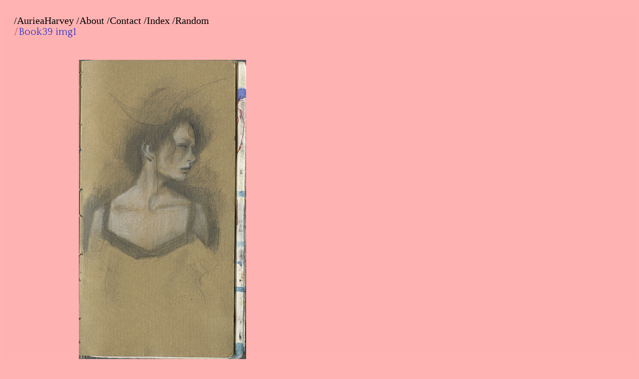

--- FILE ---
content_type: text/html; charset=UTF-8
request_url: http://auriea.org/Book39_img1
body_size: 1696
content:
<!DOCTYPE html PUBLIC "-//W3C//DTD XHTML 1.0 Strict//EN" "http://www.w3.org/TR/xhtml1/DTD/xhtml1-strict.dtd">
<html xmlns="http://www.w3.org/1999/xhtml"><head><title>Auriea L: Book39 img1</title><link rel="alternate" type="application/wiki" title="Edit this page" href="http://auriea.org?action=edit;id=Book39_img1" /><link type="text/css" rel="stylesheet" href="http://auriea.org?action=browse;id=css;raw=1;mime-type=text/css" /><meta name="robots" content="INDEX,FOLLOW" /><meta name="viewport" content = "width = device-width, initial-scale = 1.0, minimum-scale = 1, maximum-scale = 1, user-scalable = no" />
<meta name="apple-mobile-web-app-title" content="Auriea" />
<meta name="apple-mobile-web-app-capable" content="yes">
<script src="http://auriea.org/lightbox/js/jquery-1.7.2.min.js"></script>
<script src="http://auriea.org/lightbox/js/lightbox.js"></script>
<link href="http://auriea.org/lightbox/css/lightbox.css" rel="stylesheet" />
<script type="module" src="https://unpkg.com/@google/model-viewer/dist/model-viewer.js"></script>
<script nomodule src="https://unpkg.com/@google/model-viewer/dist/model-viewer-legacy.js"></script>
<script src="https://cdnjs.cloudflare.com/ajax/libs/three.js/r121/three.min.js"></script>

<link rel="shortcut icon" href="http://auriea.org/favicon.ico" />
<link rel="apple-touch-icon" href="http://auriea.org/iphone.png" />
<link href="http://fonts.googleapis.com/css?family=Astloch" rel="stylesheet" type="text/css"><link href="http://auriea.org/index.pl?action=rss" rel="alternate" title="Auriea L: autobiography, list of changed pages." type="application/rss+xml" /><link href="http://auriea.org/index.pl?action=journal;full=1;title=Diary" rel="alternate" title="Auriea L: diary, images, words." type="application/rss+xml" /><link href="http://auriea.org?action=rss;full=1;rcidonly=Book39_img1;title=Book39_img1" rel="alternate" title="Auriea L: this page, when it changes, you see changes." type="application/rss+xml" /><meta http-equiv="Content-Type" content="text/html; charset=UTF-8"/></head><body ondblclick="location.href='http://auriea.org?action=edit;id=Book39_img1'" class="artifact"><div class="header"><span class="gotobar bar"><a class="local" href="http://auriea.org/Auriea">AurieaHarvey</a> <a class="local" href="http://auriea.org/About">About</a> <a class="local" href="http://auriea.org/Contact">Contact</a> <a class="local" href="http://auriea.org/Index">Index</a> <a class="local" href="http://auriea.org/Random">Random</a></span><span class="trail"><br /> Trail:  <a class="local" href="http://auriea.org/Book39_img1">Book39 img1</a></span><h1><a href="http://auriea.org?search=%22Book39+img1%22" rel="nofollow" title="Click to search for references to this page">Book39 img1</a></h1></div><div class="wrapper"><div class="sidebar"><form name="jump" style="float:left"> 
<select name="menu" onChange="location=document.jump.menu.options[document.jump.menu.selectedIndex].value;" value="GO"> 
<option>--</option>
<option value="http://auriea.org/Random">Random</option>
<option>--</option>
<option value="http://auriea.org/DigitalSculpture">DigitalSculpture</option>
<option value="http://auriea.org/Drawing">Drawing</option>  
<option value="http://auriea.org/ElegantMedia">ElegantMedia</option>
<option value="http://auriea.org/Projects">Projects</option>
<option value="http://auriea.org/Mythology">Mythology</option> 
<option value="http://auriea.org/OutsideSomeplace">OutsideSomeplace</option>
<option value="http://auriea.org/Painting">Painting</option> 
<option value="http://auriea.org/ProofOfMyExistence">ProofOfMyExistence</option> 
<option value="http://auriea.org/Reference">Reference</option> 
<option value="http://auriea.org/SketchBooks">SketchBooks</option>
<option value="http://auriea.org/Studio">Studio</option>
<option>--</option>
<option value="http://auriea.org/Searching">Search</option>
<option value="http://auriea.org/Index">Index</option>
</select> 
</form></div><div class="content browse"><p><img alt="Book39 img1" class="upload" src="http://auriea.org/download/Book39_img1" /></p></div><div class="wrapper close"></div></div><div class="footer"><hr /><span class="gotobar bar"><a class="local" href="http://auriea.org/Auriea">AurieaHarvey</a> <a class="local" href="http://auriea.org/About">About</a> <a class="local" href="http://auriea.org/Contact">Contact</a> <a class="local" href="http://auriea.org/Index">Index</a> <a class="local" href="http://auriea.org/Random">Random</a></span><span class="trail"><br /> Trail:  <a class="local" href="http://auriea.org/Book39_img1">Book39 img1</a></span><span class="edit bar"><br /> <a class="password" href="http://auriea.org?action=password" rel="nofollow">This page is read-only</a> <a class="history" href="http://auriea.org?action=history;id=Book39_img1" rel="nofollow">View other revisions</a> <a class="admin" href="http://auriea.org?action=admin;id=Book39_img1" rel="nofollow">Administration</a></span><span class="time"><br /> Last edited 2012-09-01 13:37 by <a class="author" href="http://auriea.org/Auriea" title="from d5152D4E4.static.telenet.be">Auriea</a> <a class="diff" href="http://auriea.org?action=browse;diff=2;id=Book39_img1" rel="nofollow">(diff)</a> originally created 2012-09-01 by Auriea</span><form method="get" action="http://auriea.org/index.pl" enctype="multipart/form-data" class="search"><p><label for="search">Search:</label> <input type="text" name="search"  size="20" accesskey="f" id="search" /> <input type="submit" name="dosearch" value="Go!" /></p></form></div>

--- FILE ---
content_type: text/css; charset=UTF-8
request_url: http://auriea.org/?action=browse;id=css;raw=1;mime-type=text/css
body_size: 4549
content:
/* @override 
	http://auriea.org/?* */

@import url('https://fonts.googleapis.com/css?family=Quattrocento+Sans|Quattrocento|Cutive Mono');
  @import url("https://use.typekit.net/wrw3drn.css");
html{
 background-color: rgb(255, 179, 179);
}

body {
 background-color:rgba(255, 179, 179, .7);
 font-size: 16px;
 font-family: 'Quattrocento Sans', mono;
 color: rgb(52, 56, 203);
}

div.wrapper {
padding: 0px 20px 20px 20px;
max-width:1024px;
margin-left:auto;
margin-right:auto;
} 

div.wrapper.close {
display: none;
} 

#canvas {
 
}

div.content.browse, div.content.edit, div.comment {
	display: block;
	word-wrap:break-word;
	text-align: justify;
	text-justify: inter-word;
	padding: 5px 0px;
	margin: 30px;

}

 div.content.printable.index{
	
}
div.content > p:first-child {

}
div.content{ line-height: 22px; }

OBJECT, EMBED, #VideoPlayback, iframe{
	max-width:100%;

style="overflow:hidden;"
}


i, em {
	font-style: italic;
font-family: 'Quattrocento+Sans', serif;

}

b, strong { font-weight: bold;

}

/* @group A's */

a.url {
color: rgb(52, 56, 203);
text-decoration:none;
font-family: 'Quattrocento+Sans', serif;
}

a.url:hover {

}

a {
color: rgb(52, 56, 203) ;
text-decoration:underline;
}



a.local {
color: rgb(52, 56, 203);
text-decoration: none;
}

a.local:hover {
text-decoration: none;
}

a.edit {
	text-decoration: none;
}
a.edit:hover {
	text-decoration: underline;
}
a.stemmed {
color:#bd8c7d
}

a.near {
	color: #bd8c7d;
}

a.near:before, div.content a.url:before {


}

a.inter {
	color: #576D3B;
	background-color: #F6FF97;
	padding: 1px 2px;
	text-decoration: none;
	border-bottom: 1px solid #96B566;
	border-right: 1px solid #96B566;
	white-space: nowrap;
}

a.inter:hover {
	color: #bba770 ;
}

a.site {
	color: #555555;
	text-decoration: overline;
}

a.site:before {
	content: url('http://www.auriea.org/images/b-l.gif');
	margin-left: 0.2em;
	margin-right: 0.2em;
}

a.tag, div.content.cloud  p a {
	text-decoration: none;
	font-weight: normal;
	background: #eeeeee;
	border: solid 1px #cccccc;
	border-style: outset;
	padding: .23em .4em;
	color: #666666;
	text-shadow: #222222 0px 0px 5px;
}

div.content.cloud > p:first-child 
{
	font-size:1em;
	line-height:2em;
	font-family: inherit;
	letter-spacing:0px;
}
.tags { 
font-size: .7em;
}



a[name][class="anchor"]:before {
	content: "#" attr(name) " ";
	color: green;
}

.message p{
	color: red;
	font-size: 10px;
	display: block;
	padding: 0;
	margin: 0;
}

/* @end */

/* @group image style options */

img {
	border: 0;
	max-width:90%;
	display: inherit;
}

img.upload {
border: 0;
max-width:90%;
}

table img { border: 0;
	max-width:100%;
        float:left;
	display: inherit; }


.fimage {float:left; padding:2px 4px 0 0; }

a.thumb img {
	height: 200px;
	border: solid 5px white;
max-width:100%;
}

a.oversize img {
	max-width:100%;
	border: solid 5px white;
}

a.image img{
	/*border: 10px outset rgba(255, 255, 255, 0.38);*/
	margin: 0 auto;	
	display: block;
	-moz-box-shadow: 0 0 1px #2e2e2e;
	box-shadow: 0 0 1px #2e2e2e;
}


div.image {
	margin: 4px;
	float: none;
	display: inline-block;
	text-align: center;
}
	
span.caption{
	
}

/* @end */

/* @group header */

div.header { 
font-size: 20px;
margin:30px 0 0 20px;
}

div.header span.bar { 
}

div.header span.trail { 
display: none;
/*font-size: 13px; line-height:15px; text-decoration:none;*/
}

div.header a {
text-decoration: none
}


span.gotobar {
padding: 0;
margin:0px 50px 0 0;
}

span.bar a:hover:first-child, span.bar a:first-child, span.bar br + a, .trail br + a {
}

span.bar a.local {
color:#000;
font-family: 'Quattrocento+Sans', mono;
text-decortation:none;

}

span.bar a.local:before {
content:"/"
}

span.bar a:hover {

		}

.logo {position:absolute; left:0; top:0; display:none;}
/* @end */


/* @group footer */

.footer {
	clear: both;
	padding-top: 10px;
font-size: 14px; line-height:17px;
}



.footer [class="comment local"] {
font-size: 13px; line-height:15px;
}

.footer [class="edit"], .footer [class="history"], .footer [class="admin"] {
font-size: 13px; line-height:15px;
}

.footer span.trail, .footer span.gotobar {
font-size: 13px; line-height:15px; text-decoration:none;
}
div.footer span.bar{
font-size: 13px; line-height:15px;
}
.footer hr, .footnotes hr {

}
.footer A{text-decoration:none;}

form.search {
	font-size: 10px;
	text-transform: uppercase;
display: none;
}
form.search input{
background-color: #c3c3c3;
}
form.search p{
	padding: 0;
	margin: 0;
}
form.search  submit{
	display: none;
}

select {
  padding: 0px 0px;
  border: none;
  border-radius: 4px;
  background-color: #444444;
  color: bd8c7d;
}

a.author, a.original.local {
}
div.sister {

}

div.near {

}

/* @end */
/* @group footnotes */
div.footnote{
 margin:0 4em;

}

.footnotes {
	font: .6em georgia;
	display: block;
	color: #700808;
	background-color: rgba(255, 255, 255, 0.3);
	padding: 20px;
	margin: 0 auto 2em auto;
}

.footnotes a {
	text-decoration: underline;
	background-image: none;
}

a.backlink{
	font-size: 14px;
	text-decoration: none;
	color: #fb0000;
			font-family: Quattrocento+Sans;
	
}
.footnotes p {

}

.footnotes a.url {
	background:none;
	color: black;
	font-style: italic;
}

a.footnote {
	text-decoration: none;
	font-size: 60%;
		color: #fb0000;
		font-family: palatino;
	vertical-align: text-top;
	line-height: 1em;
}

/* @end */

/* @group H's */

hr {
	border: 0;
	margin: 0px;
	background: #f2f2f2 url('http://www.auriea.org/images/gold.png');
	height: 1px;
        clear:both;
}

h2, h3, h4, h5, h6 {

}



h1 { 
padding: 0;
margin: 0;
font-size: 20px;
	font-weight: lighter;
	font-family: 'Quattrocento', serif;
	color:  #CD5C5C ;
overflow-wrap: break-word;
text-decoration:none;
}

h1:before{ 
content:"/"
}

h2 {
	font-weight: normal;
	text-align: center;
	padding: 1em 0 0 0;
	display: block;
	clear: both;
	width: 100%;
}

h3 {

}

h4 {

}

/* @end */

/* @group body time styles */

span.time, span.time a{
	color: #bba770;
}

body.day {

}
body.day div.header h1:after {
}
body.day H1 A {
}


body.week {

}
body.week div.header h1:after {
}
body.week H1 A{
}

body.moon {

}

body.moon div.header h1:after {
}
body.moon H1 A{
}
 
body.manymoons {
	
}
body.manymoons div.header h1:after {
}
body.manymoons H1 A{
}
body.year {			
		
}
body.year div.header h1:after {
}
body.year H1 A{
}

body.antique {

}
body.antique div.header h1:after {
}
body.antique H1 A{
}

body.ancient {

}
body.ancient H1 A{
}
body.ancient div.header h1:after {
}
body.ancient .footer a{
}
body.ancient .footer .time {

}
body.artifact {

}
body.artifact div.header h1:after {
}
/* @end */



/* @group forms and lists */
form#source{
}
textarea {
	background-color: #f9fdca;
	color: #4c361a;
	font-family: "Cutive Mono",Courier, mono;
font-size:16px;
		width: 100%;
}  

input { 
	color: #000;
	background-color: #eee;
	border: 0;
	height: 18px;
	-moz-border-radius: 10px; 
	-webkit-border-radius: 10px;

} 

.submit input {
	color:  #000;
}

ol{
display: block;
}
ul{
display: block;
list-style:none;
list-style-image: url('http://www.auriea.org/images/goldaline.png');
}


ol li { 
	text-align:left;
	list-style-position: outside;
	list-style-type: decimal;
	margin: 0 0 0 1.3em;	
}

ol li li {
	list-style-type: lower-greek ;
	list-style-position: outside;
	margin: 0 0 0 1.3em;
}

ol li li li {
	list-style-type: lower-roman;
	list-style-position: outside;
	margin: 0 0 0 1.3em;
}

ol li li li li {
	list-style-type: lower-latin;
	list-style-position: outside;
	margin: 0 0 0 1.3em;	
}

ol li li li li li {
	list-style-type: decimal;
	list-style-position: outside;
	margin: 0 0 0 1.3em;	
}


 
tt, pre, dd, dt {
	font-size: .8em;
	font-family: "Cutive Mono", courier;
	text-align:left;
	word-wrap:break-word;

}

dt {
	font-weight: bold;
	text-align:left;
	margin-left: 20px
}

dd {
	margin-bottom: 1ex;
	text-align:left;
}

/* @end */


/* @group crumbs */

.crumbs {
	font: 13px inherit,"Courier New", Courier, mono;
	line-height: 13px;
	display: block;
	text-align: left;
	margin-bottom: 30px;
}

p {
	margin: 10px 0px 10px 0px;
}

.crumbs a {

	
}

.crumbs a:before {
	content:" /"
	
	}

/* @end */




/* @group div rc */

div.rc {

word-wrap:break-word;

}

div.rc hr {

}


div.clusterlist {

}

div.clusterlist ul {
	list-style: none;
}

div.clusterlist li {
	font-size:.5em;
	display: block;
	width: 32%;
	float: left;
}

div.clusterlist li > a:hover {
	color: #eeeeee;
}

div.old {
	background-color: #f2f2f2
}

div.new {
	background-color: #CFFFCF
}

form.filter {
	display: none;
}

/* @end */

/* @group sidebar */
#sideinput{
background-color: #c3c3c3;
}
.sidebar {
display:none;
position: absolute;
width: 150px;
top: 0;
left:  auto;
right: 20px;
}
 
.sidebar ul, .sidebar li, .sidebar ul ul li:first-child {

}

.sidebar li, .sidebar ul ul li:first-child {

}

 .sidebar ul li:first-child {

}

.sidebar li:hover {
}

.sidebar ul{

}

.sidebar ul ul {

}


.sidebar a.near:before {
}

.sidebar a {

}


/* @end */

/* @group trail */

span.trail {
font-size: 13px; line-height:15px; text-decoration:none;

}
span.trail a.local:after {
content: ",";
}
span.trail a:hover {
}


/* @end */

/* @group thumbnails */

div.thumb {
	margin: 10px width:auto;
}

div.thumb div {
	border: 1px solid rgba(71,1,1,0.81);
	background-color: rgba(0,0,0,0.69);
	color: #feb79c;
	padding: 8px;
	font-size: 10px;
	font-family: "Century Schoolbook", "Bookman Old Style", "Georgia", "Times New Roman", serif;
	line-height: 12px;
	overflow: hidden;
        display: inline-block!important;
        vertical-align: top;
max-width:100%;
}

div.thumb div * {
	border: none;
	background: none;
max-width:100%;
}

div.thumb img {
	border: 0 margin-bottom:3px;
	background: #ff787c;
max-width:100%;
}

div.thumbcaption, div.thumbcaption * {
	border: none !important;
	background: none !important;
max-width:100%;
}

div.thumbcaption {
	padding: 0.2em 0 0.2em 0 !important;
	text-align: left !important;
max-width:100%;
}

div.tright {
	float: right;
	margin: 0 0 10px 10px;
max-width:100%;
}

div.tleft {
	float: left;
	margin: 0 25px 10px 0;
max-width:100%;
}

div.tcenter {
	float: left;
	margin-left: auto; margin-right: auto;
max-width:100%;
}


div.floatright {
	float:right;
	margin-left:20px;
left: 120px;
max-width:100%;
}

div.floatright p {
	font-style: italic;
}

div.floatleft {
	float: left;
	margin: 0.3em 0.5em 0.5em 0;
max-width:100%;
}

div.floatleft p {
	font-style: italic;
}

/* @end */

/* @group calendar formatting */

div.cal {
	float: left;
	margin: 0px 1em 1em 0;
	padding: .5em;
	line-height: 110%;
}
div.cal.month pre{
	
}
div.cal pre {

	margin: 0;
	padding: 0;
	font: .7em "Cutive Mono",courier;
	text-transform: uppercase;
}

div.cal a.local {
	color: #2b1c25;
	text-decoration: none;
	font-weight: bold;
}

div.cal a.today {
	background: url('http://www.auriea.org/images/gold.png')
}

/* @end */

/* @group journal (Diary) formatting */

div.journal hr {
	border: 0;
	margin: 0px;
	color: #f2f2f2;
	background-image: url('http://www.auriea.org/images/gold.png');
	height: 1px;
	clear: both;
}

div.journal H1{
	position: relative;
	left: 0;
	top: 0;
}
div.journal H1 a.local{
	display: block;
	padding: 4px 80px;
font: 14px "Cutive Mono",courier;
letter-spacing: 0px;
list-style-type: none;


	}
div.journal .comment {
	font: 11px "Cutive Mono",Courier, mono;
}

.more {
	clear:both;
}

.more a {
	color:  #000
}

.journal IMG {
	max-width:300px;
	margin: auto;
}

.journal .page {
float:left;
display: inline-block; 
padding: 20px;
}

.diaryform{ 
padding: 0;
margin: 0;
font-size: .7em;
}

/* @end */

/* @group index formatting */

div.letter{
	color:  #000;
}

div.letter br {
	display: none;
}

div.letter h2 {
	clear: both;
	padding: 0 0 0 0;
	margin: 20px 0;
	border-bottom: solid 1px;
	text-align:center;
	color:#bba770; 
}

div.letter > a, div.search.list li {
	width: 33%;  
	float: left; 
	

}

 div.search.list {
	margin: 1em 0 1em 0px; 
	padding:1em 0 2em 0;
	font-size: 12px;
	clear: both;
	background-color: rgba(20, 0, 0, 0.14);
	border-style: double;
	font-family: "Cutive Mono",courier;
	display: inline-block;
	width: 100%; 
}
/* @end */

/* @group toc formatting */

div.toc {
	padding: 10px 0px 20px 0px; 
	background-color: #d1bfa7
	width: 100%;

border-style: double;
border-width: 8px;

}

div.toc a {

}

div.toc h2 {
margin: 0;
padding: 20px 0 20px 0
}

div.toc ol{
list-style-type: upper-latin;
list-style-position: inside;
margin:0;
padding:0
}

div.toc li { 
	list-style-position: inside;
	list-style-type: upper-roman;
	margin:0 20px 10px 50px;
}

div.toc li li {
	list-style-type: upper-latin;
	list-style-position: inside;
}

div.toc li li li {
	list-style-type: decimal;
	list-style-position: inside;
}

div.toc li li li li {
	list-style-type: lower-latin;
	list-style-position: inside;
}

/* @end */

/* @group rss formatitng */

div.rss {
}

div.rss li {
	line-height: 14px;
}

div.rss .description {
	font-weight: normal;
}

/* @end */


/* @group special styling */

.mirror {
	position: absolute;
	left: 0px;
	top: 12px;
	background: url('http://www.auriea.org/images/gold.png');
	padding: 0 10px 0 0;
}


.specialdays {
	position: relative;
	text-align: right;
right:25px;
top: 25px;
	display: block;

}

.smiley {
	border: 0;
	margin: 0 3px -5px 3px;
	display: inline;
}

div.archive {
	position:absolute;
	left: 87%;
	top: 0;
	line-height: 27px;
	font-size: 9px;
	border-left: 1px solid #f00;
border-bottom: 1px solid #f00;
	color: #281D21;
       padding-left:5px;
}

div.archive a{
	display: block;
	color: #f00;

}


div.archive a:hover {
  color:#abdde8;
}


/* @end */

/* @group tables */

td {
	vertical-align: top;
	border-collapse: collapse;
	border: 1px dotted #706a4a;
	font-family: "Cutive Mono", Courier, mono;
	font-size: 16px;
	padding: 2px 4px;
}

table.long {
	vertical-align: top;
	border-collapse: collapse;
}

table.long td, table.long th {
	border-style: solid;
	border-width: thin;
	padding: 5px;
	padding: 5px;
	border-collapse: collapse;
}

table.long td.r, table.long th.r {
	text-align: right;
	align: right;
	vertical-align: top;
}

table.long td.l, table.long th.l {
	text-align: left;
	align: left;
	vertical-align: top;
}

table.long td.c, table.long th.c {
	text-align: center;
	align: center;
	vertical-align: top;
}

table.long td.j, table.long th.j {
	text-align: justify;
	vertical-align: top;
}

table.long td.mark, table.long th.mark {
	background-color: olive;
}

table {
	border-collapse: collapse;
	width: 100%;
	border-style: dotted;
	border-width: 1px;
}

table.user.long.non td:hover, table.user.long.non td, table.user.long.non, table.user.long.non tr{
background-color: transparent;
	border-width: 0; }
	
table.user.long.booknav{
	border: 0;
	width: 100%;
	
}
table.user.long.booknav td{
	width: 50%;
	border: 0;
	font: 12px "Helvetica Neue", Arial, Helvetica, Geneva, sans-serif;
}
table.user.long.booknav td a{
	color: maroon;
}

/* @end */

/* @group long tables */

table.user.long.now {
	width: 900px;
	border: 0;
	position: relative;
	left: -100px;
}
table.user.long.now TD:hover, table.user.long.now TR:hover {
	background-color: transparent;
}

table.user.long.now TD{
	border: 0;
	font-family: Verdana, Arial, Helvetica, Geneva, sans-serif;
}

table.user.long.now TD.jour{
	border-left: 0;
	padding-right: 30px;
	padding-left: 15px;

}

table.user.long.now span.crumbs{
	display: none;
}

table.user.long.now TD.lj{
	padding-right: 15px;
		padding-left: 15px;
	border-left: 1px solid white;
	min-width:340px;
	max-width:340px;
	font-size: 11px;
	line-height: 14px;
}


table.user.long.now TD.tumb{
	padding-left: 15px;
	border-left: 1px solid white;
	font-size: 9px;
	line-height: 11px;
}

.about {
border:10px double #CD5C5C;
margin:0 0 20px 0;
display: inline block;
} 
.abouttd {
border:0;
width: 50%;
vertical-align: middle;
text-align: center;
font-family:inherit;
padding: 30px !important;
}

/* @end */

@media print {

.header, .footer, .NavBar, .crumbs, .mirror, .footnotes, a.footnote, .toc, input, select{
	display: none;
}

}

@media screen {
content {font-size:1em;}
}
	float: none;float: right;
border-style: double;

:focus {
outline: 0;
}
